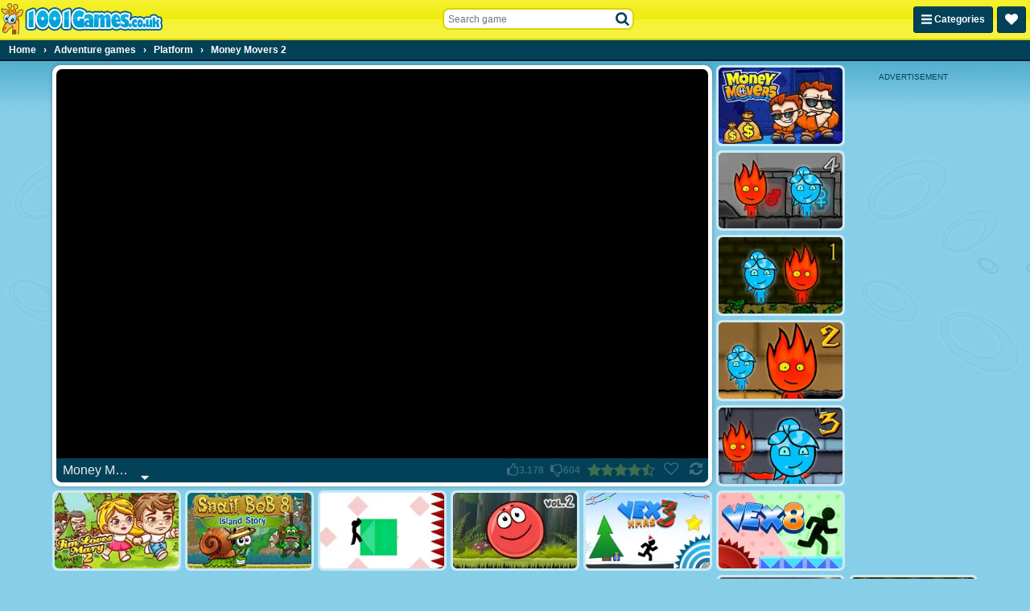

--- FILE ---
content_type: text/html; charset=utf-8
request_url: https://html5.gamedistribution.com/de857b96d0a540e18b2a4037a8b7d6d8/
body_size: 1925
content:
<!DOCTYPE html><html lang=en><head><title>Money Movers 2</title><meta name=viewport content="width=device-width,initial-scale=1,maximum-scale=1,user-scalable=no"><meta name=description content="The Money Movers brothers received a letter from their father to help him escape from the prison. In Money Movers 2 you must revisit the prison to help your father escape. Good luck!

"><meta name=keywords content=2d,logic,platformer,2players><meta property=og:type content=website><meta property=og:title content="Money Movers 2"><meta property=og:description content="The Money Movers brothers received a letter from their father to help him escape from the prison. In Money Movers 2 you must revisit the prison to help your father escape. Good luck!

"><meta property=og:image content=https://img.gamedistribution.com/de857b96d0a540e18b2a4037a8b7d6d8-512x512.jpg><meta property=og:url content=https://html5.gamedistribution.com/de857b96d0a540e18b2a4037a8b7d6d8/ ><link rel=canonical href=https://html5.gamedistribution.com/de857b96d0a540e18b2a4037a8b7d6d8/ ><link rel=manifest href=manifest_1.5.18.json><link rel=preconnect href=https://html5.api.gamedistribution.com><link rel=preconnect href=https://game.api.gamedistribution.com><link rel=preconnect href=https://pm.gamedistribution.com><script type=text/javascript>if ('serviceWorker' in navigator) {
    navigator
      .serviceWorker
      .register(`/sw_1.5.18.js`)
      .then(function () {
        console.log('SW registered...');
      })
      .catch(err => {
        console.log('SW not registered...', err.message);
      });
  }</script><script type=application/ld+json>{
  "@context": "http://schema.org",
  "@type": "Game",
  "name": "Money Movers 2",
  "url": "https://html5.gamedistribution.com/de857b96d0a540e18b2a4037a8b7d6d8/",
  "image": "https://img.gamedistribution.com/de857b96d0a540e18b2a4037a8b7d6d8-512x512.jpg",    
  "description": "The Money Movers brothers received a letter from their father to help him escape from the prison. In Money Movers 2 you must revisit the prison to help your father escape. Good luck!

",
  "creator":{
    "name":"Agame",
    "url":"https://www.agame.com/game/money-movers-2"
    },
  "publisher":{
    "name":"GameDistribution",
    "url":"https://gamedistribution.com/games/money-movers-2"
    },
  "genre":[
      "2d",
      "logic",
      "platformer",
      "2players"
  ]
}</script><style>html{height:100%}body{margin:0;padding:0;background-color:#000;overflow:hidden;height:100%}#game{position:absolute;top:0;left:0;width:0;height:0;overflow:hidden;max-width:100%;max-height:100%;min-width:100%;min-height:100%;box-sizing:border-box}</style></head><body><iframe id=game frameborder=0 allow=autoplay allowfullscreen seamless scrolling=no></iframe><script type=text/javascript>(function () {
    function GameLoader() {
      this.init = function () {
        this._gameId = "de857b96d0a540e18b2a4037a8b7d6d8";
        this._container = document.getElementById("game");
        this._loader = this._getLoaderData();
        this._hasImpression = false;
        this._hasSuccess = false;
        this._insertGameSDK();
        this._softgamesDomains = this._getDomainData();
      };

      this._getLoaderData = function () {
        return {"enabled":true,"sdk_version":"1.15.2","_":55};
      }

      this._getDomainData = function(){
        return [{"name":"minigame.aeriagames.jp","id":4217},{"name":"localhost:8080","id":4217},{"name":"minigame-stg.aeriagames.jp","id":4217}];
      }

      this._insertGameSDK = function () {
        if (!this._gameId) return;

        window["GD_OPTIONS"] = {
          gameId: this._gameId,
          loader: this._loader,
          onLoaderEvent: this._onLoaderEvent.bind(this),
          onEvent: this._onEvent.bind(this)
        };

        (function (d, s, id) {
          var js,fjs = d.getElementsByTagName(s)[0];
          if (d.getElementById(id)) return;
          js = d.createElement(s);
          js.id = id;
          js.src = "https://html5.api.gamedistribution.com/main.min.js";
          fjs.parentNode.insertBefore(js, fjs);
        })(document, "script", "gamedistribution-jssdk");
      };

      this._loadGame = function (options) {

        if (this._container_initialized) {
          return;
        }

        var formatTokenURLSearch = this._bridge.exports.formatTokenURLSearch;
        var extendUrlQuery = this._bridge.exports.extendUrlQuery;
        var base64Encode = this._bridge.exports.base64Encode;
        const ln_param = new URLSearchParams(window.location.search).get('lang');

        var data = {
          parentURL: this._bridge.parentURL,
          parentDomain: this._bridge.parentDomain,
          topDomain: this._bridge.topDomain,
          hasImpression: options.hasImpression,
          loaderEnabled: true,
          host: window.location.hostname,
          version: "1.5.18"
        };

        var searchPart = formatTokenURLSearch(data);
        var gameSrc = "//html5.gamedistribution.com/rvvASMiM/de857b96d0a540e18b2a4037a8b7d6d8/index.html" + searchPart;
        this._container.src = gameSrc;

        this._container.onload = this._onFrameLoaded.bind(this);

        this._container_initialized = true;
      };

      this._onLoaderEvent = function (event) {
        switch (event.name) {
          case "LOADER_DATA":
            this._bridge = event.message.bridge;
            this._game = event.message.game;
            break;
        }
      };

      this._onEvent = function (event) {
        switch (event.name) {
          case "SDK_GAME_START":
            this._bridge && this._loadGame({hasImpression: this._hasImpression});
            break;
          case "AD_ERROR":
          case "AD_SDK_CANCELED":
            this._hasImpression = false || this._hasSuccess;
            break;
          case "ALL_ADS_COMPLETED":
          case "COMPLETE":
          case "USER_CLOSE":
          case "SKIPPED":
            this._hasImpression = true;
            this._hasSuccess = true;
            break;
        }
      };

      this._onFrameLoaded=function(event){
        var container=this._container;
        setTimeout(function(){
          try{
            container.contentWindow.focus();
          }catch(err){
          }
        },100);
      }
    }
    new GameLoader().init();
  })();</script></body></html>

--- FILE ---
content_type: application/javascript
request_url: https://ccf.admeen.org/43/fp/6db6e1f31d2ce6c09703a1b2e743cbd2/js/defer.min.js
body_size: -114
content:
(function(){var a="https://ccf.admeen.org/43/fp/6db6e1f31d2ce6c09703a1b2e743cbd2/js/page/"+(admDl&&admDl[0]&&admDl[0].js?admDl[0].js:"other")+".min.js";admLoadJs("https://ccf.admeen.org/43/fp/6db6e1f31d2ce6c09703a1b2e743cbd2/js/ads/adasync.min.js");admLoadJs(a)})();
